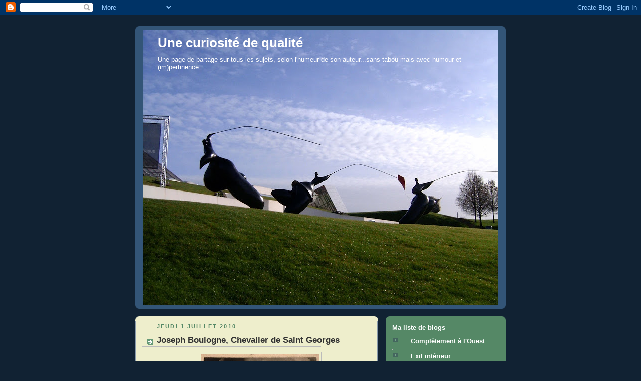

--- FILE ---
content_type: text/html; charset=UTF-8
request_url: https://www.blogger.com/video.g?token=AD6v5dwlsGsbpTbgbknNoK0joAevRZVQBxqdhPa-Fr9qwwEeqWOIb2pfc8IwfciFZszVl425wrwMcPaTwRBFt23Ec_m_Csxu41WYHD03GQAbD7zXLjntTGzGbwm6-o2QrGUSHYFlCg
body_size: 408
content:
<!DOCTYPE HTML PUBLIC "-//W3C//DTD HTML 4.01//EN" "http://www.w3.org/TR/html4/strict.dtd"><html dir="ltr"><head><style type="text/css">
        body,
        .main,
        #videocontainer,
        .thumbnail-holder,
        .play-button {
          background: black;
          height: 100vh;
          margin: 0;
          overflow: hidden;
          position: absolute;
          width: 100%;
        }

        #videocontainer.type-BLOGGER_UPLOADED .thumbnail-holder {
          background-size: contain;
        }

        .thumbnail-holder {
          background-repeat: no-repeat;
          background-position: center;
          z-index: 10;
        }

        .play-button {
          background: url('https://www.gstatic.com/images/icons/material/system/1x/play_arrow_white_48dp.png') rgba(0,0,0,0.1) no-repeat center;
          cursor: pointer;
          display: block;
          z-index: 20;
        }
      </style>
<script type="text/javascript">
        var VIDEO_CONFIG = {"thumbnail":"https://i9.ytimg.com/vi_blogger/-IkKKH9nBPw/1.jpg?sqp=CMHO2csGGPDEAfqGspsBBgjAAhC0AQ&rs=AMzJL3k63RvzkcUaWj-mFCwKm6dcXyCFdw","iframe_id":"BLOGGER-video-f8890a287f6704fc-281","allow_resize":false,"streams":[{"play_url":"https://rr3---sn-vgqsrns6.googlevideo.com/videoplayback?expire=1769396161&ei=QWd2aaTtDMjw_tcPvp6LgQk&ip=18.191.202.44&id=f8890a287f6704fc&itag=18&source=blogger&xpc=Egho7Zf3LnoBAQ%3D%3D&cps=0&met=1769367361,&mh=tJ&mm=31&mn=sn-vgqsrns6&ms=au&mv=m&mvi=3&pl=21&rms=au,au&susc=bl&eaua=J4u3jgVranU&mime=video/mp4&vprv=1&rqh=1&dur=657.519&lmt=1277063098842962&mt=1769366941&sparams=expire,ei,ip,id,itag,source,xpc,susc,eaua,mime,vprv,rqh,dur,lmt&sig=AJEij0EwRgIhAJtsTgFORbZL7V0Tm34UIwnd2B5KYDBvCHnc9LDy8J4OAiEArGj7UMONgElH0iS1qi5DtlyFRb1R-2pjoJayvQ7rZjg%3D&lsparams=cps,met,mh,mm,mn,ms,mv,mvi,pl,rms&lsig=APaTxxMwRQIgMxQ6LFssQOUJwn20XkXqe3we4ZsG9pBNRMqqiIuwkwICIQCEvUhUvzv6-Ttz24zasRqU9j55dA0LR-RX1S9hs_b03A%3D%3D","format_id":18}]}
      </script></head>
<body><div class="main"><div id="videocontainer" class="type-BLOGGER_UPLOADED"><div class="thumbnail-holder"></div>
<div class="play-button"></div></div></div>
<script type="text/javascript" src="https://www.blogger.com/static/v1/jsbin/3245339219-video_compiled.js"></script>
</body></html>